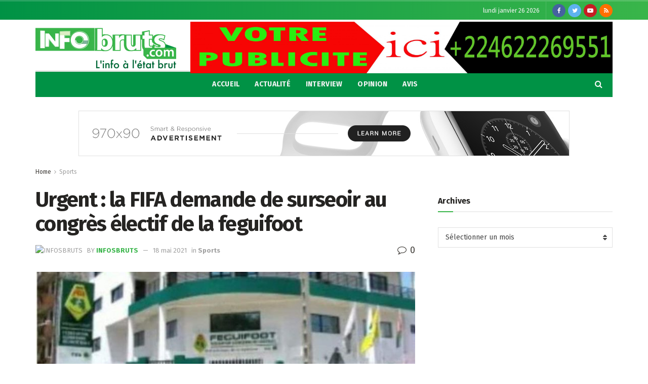

--- FILE ---
content_type: text/html; charset=utf-8
request_url: https://www.google.com/recaptcha/api2/aframe
body_size: 269
content:
<!DOCTYPE HTML><html><head><meta http-equiv="content-type" content="text/html; charset=UTF-8"></head><body><script nonce="8nHv6EdZE7RuYjyDvGJ6PQ">/** Anti-fraud and anti-abuse applications only. See google.com/recaptcha */ try{var clients={'sodar':'https://pagead2.googlesyndication.com/pagead/sodar?'};window.addEventListener("message",function(a){try{if(a.source===window.parent){var b=JSON.parse(a.data);var c=clients[b['id']];if(c){var d=document.createElement('img');d.src=c+b['params']+'&rc='+(localStorage.getItem("rc::a")?sessionStorage.getItem("rc::b"):"");window.document.body.appendChild(d);sessionStorage.setItem("rc::e",parseInt(sessionStorage.getItem("rc::e")||0)+1);localStorage.setItem("rc::h",'1769399370576');}}}catch(b){}});window.parent.postMessage("_grecaptcha_ready", "*");}catch(b){}</script></body></html>